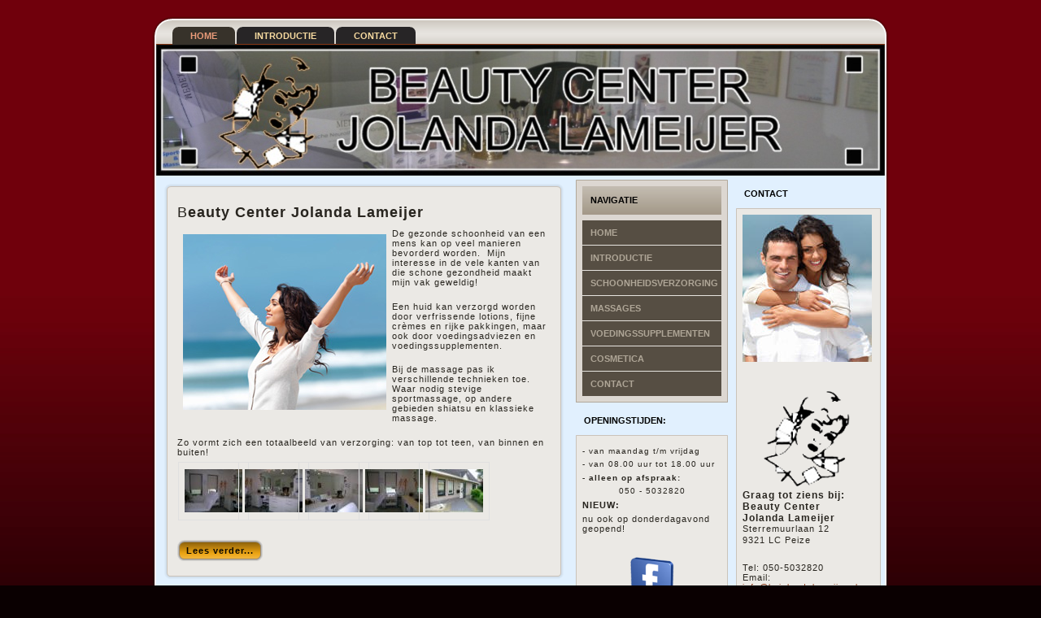

--- FILE ---
content_type: text/html
request_url: https://www.bcjolandalameijer.nl/
body_size: 3660
content:
<!DOCTYPE html PUBLIC "-//W3C//DTD XHTML 1.0 Transitional//EN" "http://www.w3.org/TR/xhtml1/DTD/xhtml1-transitional.dtd">
<html dir="ltr" lang="en-us" xml:lang="en" xmlns="http://www.w3.org/1999/xhtml">
<head>
<meta content="Beauty, Center, Jolanda, Lameijer, Peize, lotions, fijne crèmes,  rijke pakkingen,  voedingsadviezen, sportmassage, shiatsu, klassieke massage, voedingssupplementen, verzorging," name="keywords" />
<meta content="Beauty Center Jolanda Lameijer De gezonde schoonheid van een mens kan op veel manieren bevorderd worden.  Mijn interesse in de vele kanten van die schone gezondheid maakt mijn vak geweldig! en huid kan verzorgd worden door verfrissende lotions, fijne crèmes en rijke pakkingen, maar ook door voedingsadviezen en voedingssupplementen.
Bij de massage pas ik verschillende technieken toe. Waar nodig stevige sportmassage, op andere gebieden shiatsu en klassieke massage. Beauty Center Jolanda Lameijer Sterremuurlaan 12 
9321 LC Peize Tel: 050-5032820 Email: info@bcjolandalameijer.nl " name="description" />
<meta content="The Miller Webdesign www.themiller.nl" name="author" />
<meta name="robots" content="index, follow" />
<meta content="7 days" name="revisit-after" />
<meta content="Wordpad" name="generator" />
<meta content="nl" http-equiv="Content-Language" />
<link rel="shortcut icon" type="image/x-icon" href="/favicon.ico" />
<script type="text/javascript" xml:space="preserve">//<![CDATA[
//
 <!--
var win=null;
function NewWindow(mypage,myname,w,h,pos,infocus){
if(pos=="random"){myleft=(screen.width)?Math.floor(Math.random()*(screen.width-w)):100;mytop=(screen.height)?Math.floor(Math.random()*((screen.height-h)-75)):100;}
if(pos=="center"){myleft=(screen.width)?(screen.width-w)/2:100;mytop=(screen.height)?(screen.height-h)/2:100;}
else if((pos!='center' && pos!="random") || pos==null){myleft=0;mytop=20}
settings="width=" + w + ",height=" + h + ",top=" + mytop + ",left=" + myleft + ",scrollbars=no,location=no,directories=no,status=no,menubar=no,toolbar=no,resizable=no";win=window.open(mypage,myname,settings);
win.focus();}
 
function FP_openNewWindow(w,h,nav,loc,sts,menu,scroll,resize,name,url) {//v1.0
 var windowProperties=''; if(nav==false) windowProperties+='toolbar=no,'; else
  windowProperties+='toolbar=yes,'; if(loc==false) windowProperties+='location=no,'; 
 else windowProperties+='location=yes,'; if(sts==false) windowProperties+='status=no,';
 else windowProperties+='status=yes,'; if(menu==false) windowProperties+='menubar=no,';
 else windowProperties+='menubar=yes,'; if(scroll==false) windowProperties+='scrollbars=no,';
 else windowProperties+='scrollbars=yes,'; if(resize==false) windowProperties+='resizable=no,';
 else windowProperties+='resizable=yes,'; if(w!="") windowProperties+='width='+w+',';
 if(h!="") windowProperties+='height='+h; if(windowProperties!="") { 
  if( windowProperties.charAt(windowProperties.length-1)==',') 
   windowProperties=windowProperties.substring(0,windowProperties.length-1); } 
 window.open(url,name,windowProperties);
}
// --> 
//]]></script>
    <!--  Deze website is ontworpen door The Miller Webdesign Website
      gecontroleed via http://validator.w3.org : "Deze pagina is valid XHTML 1.0
      Transitional" -->
    <meta content="text/html; charset=iso-8859-1" http-equiv="Content-Type" />
    <meta content="IE=EmulateIE7" http-equiv="X-UA-Compatible" />
    <title>Beauty Center Jolanda Lameijer </title>

    <link href="style.css" media="screen" rel="stylesheet" type="text/css" />
    <!--[if IE 6]><link href="style.ie6.css" media="screen" rel="stylesheet" type="text/css" /><![endif]-->
    <!--[if IE 7]><link href="style.ie7.css" media="screen" rel="stylesheet" type="text/css" /><![endif]-->

    <script src="script.js" type="text/javascript"></script>
	<style type="text/css">
	.style1 {
		font-size: large;
	}
	.style2 {
		text-align: left;
	}
	.style3 {
		font-size: small;
	}
	.style7 {
		font-size: x-small;
	}
	.style8 {
		font-family: Arial, sans-serif;
		font-size: x-small;
	}
	.style9 {
		font-family: Arial, Helvetica, sans-serif;
	}
	.auto-style1 {
	text-align: center;
}
	.auto-style2 {
	font-size: 12px;
}
	</style>
<link rel="stylesheet" href="gall/ajxlightbox.css" type="text/css" />
<script src="gall/ajxlightbox.js" type="text/javascript"></script>
</head>
<body>
<div id="art-main">
        <div class="art-sheet">
            <div class="art-sheet-tl"></div>
            <div class="art-sheet-tr"></div>
            <div class="art-sheet-bl"></div>
            <div class="art-sheet-br"></div>
            <div class="art-sheet-tc"></div>
            <div class="art-sheet-bc"></div>
            <div class="art-sheet-cl"></div>
            <div class="art-sheet-cr"></div>
            <div class="art-sheet-cc"></div>
            <div class="art-sheet-body">
                <div class="art-nav">
                	<div class="l"></div>
                	<div class="r"></div>
                	<ul class="art-menu">
                		<li>
                			<a class="active" href="http://www.bcjolandalameijer.nl/index.html"><span class="l"></span><span class="r"></span><span class="t">
							Home</span></a>
                		</li>
                		<li>
                			<a href="http://www.bcjolandalameijer.nl/introductie.html"><span class="l"></span><span class="r"></span><span class="t">
							Introductie</span></a>
                		</li>		
                		<li>
                			<a href="http://www.bcjolandalameijer.nl/contact.html"><span class="l"></span><span class="r"></span><span class="t">
							Contact</span></a>
                		</li>
                	</ul>
                </div>
                <div class="art-header">
                    <div class="art-header-jpeg"></div>
                    <div class="art-logo">
                        <h1 id="name-text" class="art-logo-name">&nbsp;</h1>
                    </div>
                </div>
                <div class="art-content-layout">
                    <div class="art-content-layout-row">
                        <div class="art-layout-cell art-content">
                            <div class="art-post">
                                <div class="art-post-tl"></div>
                                <div class="art-post-tr"></div>
                                <div class="art-post-bl"></div>
                                <div class="art-post-br"></div>
                                <div class="art-post-tc"></div>
                                <div class="art-post-bc"></div>
                                <div class="art-post-cl"></div>
                                <div class="art-post-cr"></div>
                                <div class="art-post-cc"></div>
                                <div class="art-post-body">
                            <div class="art-post-inner art-article">
                                            <div class="art-postcontent">
                                                <!-- article-content -->
                                                <p class="style1">
												<span lang="nl">B</span><strong>eauty<span lang="nl"> 
												C</span>enter<span lang="nl"> J</span>olanda<span lang="nl"> 
												L</span>ameije<span lang="nl">r</span>
												</strong></p>
												<p class="style2"><img alt="1" class="artikelfoto" height="216" src="images/4.jpg" width="250" />De 
												gezonde schoonheid van een mens 
												kan op veel manieren bevorderd 
												worden.&nbsp; Mijn interesse in 
												de vele kanten van die schone 
												gezondheid maakt mijn vak 
												geweldig!</p>
												<p class="style2">
												<br />
												Een huid kan verzorgd worden 
												door verfrissende lotions, fijne 
												crèmes en rijke pakkingen, maar 
												ook door voedingsadviezen en 
												voedingssupplementen.</p>
												<p class="style2">
												<br />
												Bij de massage pas ik 
												verschillende technieken toe. 
												Waar nodig stevige sportmassage, 
												op andere gebieden shiatsu en 
												klassieke massage.</p>
												<p class="style2">
												<br />
												Zo vormt zich een totaalbeeld 
												van verzorging: van top tot 
												teen, van binnen en buiten!</p>
												<div class="AJXLightboxZDSDcRA"><!-- AJXFILE:gall/ajxlightbox.css -->
 <ul>
  <li><a title="Beauty Center Jolanda Lameijer" href="gall/1.jpg" rel="ajxlightbox"><img src="gall/1_thumb.jpg" alt=""/></a></li>
  <li><a title="Beauty Center Jolanda Lameijer" href="gall/2.jpg" rel="ajxlightbox"><img src="gall/2_thumb.jpg" alt=""/></a></li>
  <li><a title="Beauty Center Jolanda Lameijer" href="gall/3.jpg" rel="ajxlightbox"><img src="gall/3_thumb.jpg" alt=""/></a></li>
  <li><a title="Beauty Center Jolanda Lameijer" href="gall/4.jpg" rel="ajxlightbox"><img src="gall/4_thumb.jpg" alt=""/></a></li>
  <li><a title="Beauty Center Jolanda Lameijer" href="gall/5.jpg" rel="ajxlightbox"><img src="gall/5_thumb.jpg" alt=""/></a></li>
 </ul>
 <br />
</div></p>
                                                
                                                  <br />
                                                
                                                	<p>
                                                		<span class="art-button-wrapper">
                                                			<span class="l"> </span>
                                                			<span class="r"> </span>
                                                			<a class="art-button" href="introductie.html">
														Lees verder...</a>
                                                		</span>
                                                	</p>
                                                    
                                                <!-- /article-content -->
                                            </div>
                                            <div class="cleared"></div>
                            </div>
                            
                            		<div class="cleared"></div>
                                </div>
                            </div>
                        </div>
                        <div class="art-layout-cell art-sidebar1">
                            <div class="art-vmenublock">
                                <div class="art-vmenublock-tl"></div>
                                <div class="art-vmenublock-tr"></div>
                                <div class="art-vmenublock-bl"></div>
                                <div class="art-vmenublock-br"></div>
                                <div class="art-vmenublock-tc"></div>
                                <div class="art-vmenublock-bc"></div>
                                <div class="art-vmenublock-cl"></div>
                                <div class="art-vmenublock-cr"></div>
                                <div class="art-vmenublock-cc"></div>
                                <div class="art-vmenublock-body">
                                            <div class="art-vmenublockheader">
                                                <div class="l"></div>
                                                <div class="r"></div>
                                                 <div class="t">Navigatie</div>
                                            </div>
                                            <div class="art-vmenublockcontent">
                                                <div class="art-vmenublockcontent-body">
                                            <!-- block-content -->
                                                            <ul class="art-vmenu">
                                                            	<li class="active">
                                                            		<a class="active" href="http://www.bcjolandalameijer.nl/index.html?i1"><span class="l"></span><span class="r"></span><span class="t">
																	Home</span></a>
                                                            	</li>
                                                            	<li>
                                                            		<a href="introductie.html?i2"><span class="l"></span><span class="r"></span><span class="t">
																	Introductie</span></a>
                                                            			</li>
                                                            	<li>
                                                            		<a href="schoonheidsverzorging.html?i3"><span class="l"></span><span class="r"></span><span class="t">
																	Schoonheidsverzorging</span></a>
                                                            	</li>
                                                            	<li>
                                                            		<a href="massages.html?i4"><span class="l"></span><span class="r"></span><span class="t">
																	Massages</span></a>
                                                            	</li>
                                                            	<li>
                                                            		<a href="voedingssupplementen.html?i5"><span class="l"></span><span class="r"></span><span class="t">
																	Voedingssupplementen</span></a>
                                                            	</li>
                                                            	<li>
                                                            		<a href="cosmetica.html?i6"><span class="l"></span><span class="r"></span><span class="t">
																	Cosmetica</span></a>
                                                            	</li>
                                                            	<li>
                                                            		<a href="contact.html?i8"><span class="l"></span><span class="r"></span><span class="t">
																	Contact</span></a>
                                                            	</li>
                                                            </ul>
                                            <!-- /block-content -->
                                            
                                            		<div class="cleared"></div>
                                                </div>
                                            </div>
                            		<div class="cleared"></div>
                                </div>
                            </div>
                            <div class="art-block">
                                <div class="art-block-body">
                                            <div class="art-blockheader">
                                                 <div class="t">Openingstijden: </div>
                                            </div>
                                            <div class="art-blockcontent">
                                                <div class="art-blockcontent-tl"></div>
                                                <div class="art-blockcontent-tr"></div>
                                                <div class="art-blockcontent-bl"></div>
                                                <div class="art-blockcontent-br"></div>
                                                <div class="art-blockcontent-tc"></div>
                                                <div class="art-blockcontent-bc"></div>
                                                <div class="art-blockcontent-cl"></div>
                                                <div class="art-blockcontent-cr"></div>
                                                <div class="art-blockcontent-cc"></div>
                                                <div class="art-blockcontent-body">
                                            <!-- block-content -->
                                                            <div>
                                                            
                                                                              <p class="MsoNormal">
																			  <span class="style7" style="font-family: &quot;Arial&quot;,&quot;sans-serif&quot;; mso-fareast-font-family: &quot;Times New Roman&quot;">
																			  <span lang="nl">
																			  -
																			  </span>
																			  van 
																			  maandag
																			  <span lang="nl">
																			  t/m</span> 
																			  vrijdag
																			  </span>
																			  <span style="font-size:12.0pt;font-family:&quot;Times New Roman&quot;,&quot;serif&quot;;mso-fareast-font-family:
&quot;Times New Roman&quot;"><o:p></o:p></span></p>
																			  <p class="MsoNormal">
																			  <span class="style7" style="font-family: &quot;Arial&quot;,&quot;sans-serif&quot;; mso-fareast-font-family: &quot;Times New Roman&quot;">
																			  - 
																			  van 
																			  08.00 
																			  uur 
																			  tot 
																			  18.00 
																			  uur</span><span style="font-size:12.0pt;font-family:&quot;Times New Roman&quot;,&quot;serif&quot;;mso-fareast-font-family:
&quot;Times New Roman&quot;"><o:p></o:p></span></p>
																			  <p class="style8" style="mso-fareast-font-family: &quot;Times New Roman&quot;">
																			  <strong>
																			  <span lang="nl">
																			  -
																			  </span>
																			  alleen 
																			  op 
																			  afspraak:</strong></p>
																			  <p class="auto-style1">
																			  <span class="style7" style="font-family: &quot;Arial&quot;,&quot;sans-serif&quot;; mso-fareast-font-family: &quot;Times New Roman&quot;">
																			  050 
																			  - 
																			  5032820</span><o:p></o:p></p>
																			  <p class="style2">
																			  <o:p>
																			  <strong>
																			  NIEUW:</strong></o:p></p>
																			  <p class="style2">
																			  <o:p>
																			  nu 
																			  ook 
																			  op 
																			  donderdagavond 
																			  geopend! </o:p></p>
																			  <o:p></o:p>
																			  <table style="width: 100%">
																				  <tr>
																					  <td>&nbsp;</td>
																				  </tr>
																			  </table>
																			  <p class="auto-style1">
																			  <o:p>
																			  <a href="http://www.facebook.com/pages/Beauty-Center-Jolanda-Lameijer/274579029231630" target="_blank" title="Volg ons op Facebook">
																			  <img alt="Volg ons op facebook" height="60" src="images/Facebook.png" width="60" /></a></o:p></p>
                                                            
                                                                              <p>
																			  																			  &nbsp;</p>
                                                                              </div>
                                            <!-- /block-content -->
                                            
                                            		<div class="cleared"></div>
                                                </div>
                                            </div>
                            		<div class="cleared"></div>
                                </div>
                            </div>
                        </div>
                        <div class="art-layout-cell art-sidebar2">
                            <div class="art-block">
                                <div class="art-block-body">
                                            <div class="art-blockheader">
                                                 <div class="t">Contact</div>
                                            </div>
                                            <div class="art-blockcontent">
                                                <div class="art-blockcontent-tl"></div>
                                                <div class="art-blockcontent-tr"></div>
                                                <div class="art-blockcontent-bl"></div>
                                                <div class="art-blockcontent-br"></div>
                                                <div class="art-blockcontent-tc"></div>
                                                <div class="art-blockcontent-bc"></div>
                                                <div class="art-blockcontent-cl"></div>
                                                <div class="art-blockcontent-cr"></div>
                                                <div class="art-blockcontent-cc"></div>
                                                <div class="art-blockcontent-body">
                                            <!-- block-content -->
                                                            <div>
                                                                  <img alt="3" height="181" src="images/2.jpg" width="159" /><br />
																  <br />
																  <table style="width: 100%">
																	  <tbody>
																	  <tr>
																		  <td>
																		  <br />
																		  </td>
																	  </tr>
																  </tbody>
																  </table>
                                                                  <img alt="an image" height="127" src="images/ctc1.png" style="margin: 0 auto;display:block;" width="116" />
																  <span class="style9" style="mso-fareast-font-family: &quot;Times New Roman&quot;; mso-ansi-language: NL; mso-fareast-language: NL; mso-bidi-language: AR-SA">
																  <strong>
																  <span class="auto-style2">Graag 
																  tot ziens bij:</span></strong></span><strong><span class="auto-style2"><br />
																  Beauty 
																  Center 							  <br />
																  Jolanda 
																  Lameijer</span></strong><br />
                                                            	  <span class="style9">Sterremuurlaan 
																  12 <br />
																  9321 LC Peize
																  </span>
                                                            	  <span class="style3">
																  <br />
																  <table style="width: 100%">
																	  <tbody>
																	  <tr>
																		  <td>&nbsp;</td>
																	  </tr>
																  </tbody>
																  </table>
																  </span>
																  <span lang="nl">
																  Tel: </span>
																  050-5032820
																  <br />
																  <span lang="nl">
																  Email:<span class="style3"><span class="style7">
																  <a href="mailto:info@bcjolandalameijer.nl">
																  info@bcjolandalameijer.nl</a></span></span></span><span class="style7">
																  <br />
																  <br />
																  </span>
                                                            	  <span lang="nl">
																  <a href="http://maps.google.nl/maps?hl=nl&amp;rlz=&amp;q=Sterremuurlaan+12&amp;um=1&amp;ie=UTF-8&amp;hq=&amp;hnear=Sterremuurlaan+12,+9321+Peize&amp;gl=nl&amp;ei=ofw7TPHbEdGkOIbKtPgO&amp;sa=X&amp;oi=geocode_result&amp;ct=title&amp;resnum=1&amp;ved=0CBYQ8gEwAA" target="_blank">
																  Routebeschrijving</a></span></div>
                                            <!-- /block-content -->
                                            
                                            		<div class="cleared"></div>
                                                </div>
                                            </div>
                            		<div class="cleared"></div>
                                </div>
                            </div>
                        </div>
                    </div>
                </div>
                <div class="cleared"></div><div class="art-footer">
                    <div class="art-footer-inner">
                        <div class="art-footer-text">
                            <p><a href="contact.html">Contact | </a> <a href="index.html">Home</a> 
							| <a href="introductie.html">Introductie</a>
                                | 
							<a href="http://www.themiller.nl" target="_blank">The Miller Webdesign</a><br />
                                Copyright © 2010 ---. Alle rechten voorbehouden.</p>
                        </div>
                    </div>
                    <div class="art-footer-background"></div>
                </div>
        		<div class="cleared"></div>
            </div>
        </div>
        <div class="cleared"></div>
    </div>
    
</body>
</html>

--- FILE ---
content_type: text/css
request_url: https://www.bcjolandalameijer.nl/style.css
body_size: 4294
content:
/* begin Page */

/* Generated with Artisteer version 2.4.0.26594, file checksum is F4D07054. */

body, p
{
  margin: 0.5em 0;
  font-family: Arial, Helvetica, Sans-Serif;
  font-style: normal;
  font-weight: normal;
  font-size: 11px;
  letter-spacing: 1px;
}

body
{
  margin: 0 auto;
  padding: 0;
  color: #28251F;
  background-color: #0A0001;
  background-image: url('images/page_t.jpg');
  background-repeat: repeat-x;
  background-attachment: fixed;
  background-position: top left;
}

h1, h2, h3, h4, h5, h6,
h1 a, h2 a, h3 a, h4 a, h5 a, h6 a
h1 a:hover, h2 a:hover, h3 a:hover, h4 a:hover, h5 a:hover, h6 a:hover
h1 a:visited, h2 a:visited, h3 a:visited, h4 a:visited, h5 a:visited, h6 a:visited,
.art-postheader, .art-postheader a, .art-postheader a:link, .art-postheader a:visited, .art-postheader a:hover,
.art-blockheader .t, .art-vmenublockheader .t, .art-logo-text, .art-logo-text a,
h1.art-logo-name, h1.art-logo-name a, h1.art-logo-name a:link, h1.art-logo-name a:visited, h1.art-logo-name a:hover
{
  font-weight: normal;
  font-style: normal;
  text-decoration: none;
  font-size: 20px;
  text-align: left;
  letter-spacing: 3px;
}

a, 
.art-post li a
{
  text-decoration: underline;
  color: #8A3815;
}

a:link,
.art-post li a:link
{
  text-decoration: underline;
  color: #8A3815;
}

a:visited, a.visited,
.art-post li a:visited, .art-post li a.visited
{

  color: #595145;
}

a:hover, a.hover,
.art-post li a:hover, .art-post li a.hover
{

  text-decoration: none;
  color: #B64A1B;
}

h1, h1 a, h1 a:link, h1 a:visited, h1 a:hover
{
  margin: 0.67em 0;

  color: #8A3815;
}

h2, h2 a, h2 a:link, h2 a:visited, h2 a:hover
{
  margin: 0.8em 0;
  font-size: 18px;
  letter-spacing: 2px;
  color: #B64A1B;
}

h3, h3 a, h3 a:link, h3 a:visited, h3 a:hover
{
   margin: 1em 0;
  font-size: 16px;
  letter-spacing: 2px;
  color: #595145;
}

h4, h4 a, h4 a:link, h4 a:visited, h4 a:hover
{
  margin: 1.25em 0;
  font-size: 13px;
  letter-spacing: 2px;
  color: #422E05;
}

h5, h5 a, h5 a:link, h5 a:visited, h5 a:hover
{
  margin: 1.67em 0;
  font-size: 11px;
  letter-spacing: 2px;
  color: #422E05;
}

h6, h6 a, h6 a:link, h6 a:visited, h6 a:hover
{
  margin: 2.33em 0;
  font-size: 11px;
  letter-spacing: 2px;
  color: #422E05;
}

h1 a, h1 a:link, h1 a:visited, h1 a:hover,
h2 a, h2 a:link, h2 a:visited, h2 a:hover,
h3 a, h3 a:link, h3 a:visited, h3 a:hover,
h4 a, h4 a:link, h4 a:visited, h4 a:hover,
h5 a, h5 a:link, h5 a:visited, h5 a:hover,
h6 a, h6 a:link, h6 a:visited, h6 a:hover
{
    margin:0;
}

#art-main
{
  position: relative;
  width: 100%;
  left: 0;
  top: 0;
  cursor:default;
}



#art-page-background-gradient
{
  background-position: top left;
}


.cleared
{
  float: none;
  clear: both;
  margin: 0;
  padding: 0;
  border: none;
  font-size: 1px;
}

form
{
  padding: 0 !important;
  margin: 0 !important;
}

table.position
{
  position: relative;
  width: 100%;
  table-layout: fixed;
}
/* end Page */

/* begin Box, Sheet */
.art-sheet
{
  position: relative;
  z-index: 0;
  margin: 0 auto;
  width: 906px;
  min-width: 55px;
  min-height: 55px;
}

.art-sheet-body
{
  position: relative;
  z-index: 1;
  padding: 5px;
}

.art-sheet-tr, .art-sheet-tl, .art-sheet-br, .art-sheet-bl, .art-sheet-tc, .art-sheet-bc,.art-sheet-cr, .art-sheet-cl
{
  position: absolute;
  z-index: -1;
}

.art-sheet-tr, .art-sheet-tl, .art-sheet-br, .art-sheet-bl
{
  width: 66px;
  height: 66px;
  background-image: url('images/sheet_s.png');
}

.art-sheet-tl
{
  top: 0;
  left: 0;
  clip: rect(auto, 33px, 33px, auto);
}

.art-sheet-tr
{
  top: 0;
  right: 0;
  clip: rect(auto, auto, 33px, 33px);
}

.art-sheet-bl
{
  bottom: 0;
  left: 0;
  clip: rect(33px, 33px, auto, auto);
}

.art-sheet-br
{
  bottom: 0;
  right: 0;
  clip: rect(33px, auto, auto, 33px);
}

.art-sheet-tc, .art-sheet-bc
{
  left: 33px;
  right: 33px;
  height: 66px;
  background-image: url('images/sheet_h.png');
}

.art-sheet-tc
{
  top: 0;
  clip: rect(auto, auto, 33px, auto);
}

.art-sheet-bc
{
  bottom: 0;
  clip: rect(33px, auto, auto, auto);
}

.art-sheet-cr, .art-sheet-cl
{
  top: 33px;
  bottom: 33px;
  width: 66px;
  background-image: url('images/sheet_v.png');
}

.art-sheet-cr
{
  right: 0;
  clip: rect(auto, auto, auto, 33px);
}

.art-sheet-cl
{
  left: 0;
  clip: rect(auto, 33px, auto, auto);
}

.art-sheet-cc
{
  position: absolute;
  z-index: -1;
  top: 33px;
  left: 33px;
  right: 33px;
  bottom: 33px;
  background-color: #E1F0FE;
}

.art-sheet
{
  margin-top: 20px !important;
  cursor:auto;
}

#art-page-background-simple-gradient, #art-page-background-gradient, #art-page-background-glare
{
  min-width: 906px;
}

/* end Box, Sheet */

/* begin Menu */
/* menu structure */

.art-menu a, .art-menu a:link, .art-menu a:visited, .art-menu a:hover
{
  text-align: left;
  text-decoration: none;
  outline: none;
  letter-spacing: normal;
  word-spacing: normal;
}

.art-menu, .art-menu ul
{
  margin: 0;
  padding: 0;
  border: 0;
  list-style-type: none;
  display: block;
}

.art-menu li
{
  margin: 0;
  padding: 0;
  border: 0;
  display: block;
  float: left;
  position: relative;
  z-index: 5;
  background: none;
}

.art-menu li:hover
{
  z-index: 10000;
  white-space: normal;
}

.art-menu li li
{
  float: none;
}

.art-menu ul
{
  visibility: hidden;
  position: absolute;
  z-index: 10;
  left: 0;
  top: 0;
  background: none;
}

.art-menu li:hover>ul
{
  visibility: visible;
  top: 100%;
}

.art-menu li li:hover>ul
{
  top: 0;
  left: 100%;
}

.art-menu:after, .art-menu ul:after
{
  content: ".";
  height: 0;
  display: block;
  visibility: hidden;
  overflow: hidden;
  clear: both;
}
.art-menu, .art-menu ul
{
  min-height: 0;
}

.art-menu ul
{
  background-image: url(images/spacer.gif);
  padding: 10px 30px 30px 30px;
  margin: -10px 0 0 -30px;
}

.art-menu ul ul
{
  padding: 30px 30px 30px 10px;
  margin: -30px 0 0 -10px;
}




/* menu structure */

.art-menu
{
  padding: 8px 19px 0 19px;
}

.art-nav
{
  position: relative;
  height: 30px;
  z-index: 100;
}

.art-nav .l, .art-nav .r
{
  position: absolute;
  z-index: -1;
  top: 0;
  height: 30px;
  background-image: url('images/nav.png');
}

.art-nav .l
{
  left: 0;
  right: 19px;
}

.art-nav .r
{
  right: 0;
  width: 896px;
  clip: rect(auto, auto, auto, 877px);
}


/* end Menu */

/* begin MenuItem */
.art-menu a
{
  position: relative;
  display: block;
  overflow: hidden;
  height: 22px;
  cursor: pointer;
  text-decoration: none;
}

.art-menu li
{
  margin-right: 1px;
  margin-left: 1px;
}

.art-menu ul li
{
    margin:0;
    clear: both;
}


.art-menu a .r, .art-menu a .l
{
  position: absolute;
  display: block;
  top: 0;
  z-index: -1;
  height: 66px;
  background-image: url('images/menuitem.png');
}

.art-menu a .l
{
  left: 0;
  right: 7px;
}

.art-menu a .r
{
  width: 414px;
  right: 0;
  clip: rect(auto, auto, auto, 407px);
}

.art-menu a .t
{
  margin-right: 10px;
  margin-left: 10px;
  font-weight: bold;
  text-transform: uppercase;
  color: #F8DBA0;
  padding: 0 15px;
  margin: 0 7px;
  line-height: 22px;
  text-align: center;
}

.art-menu a:hover .l, .art-menu a:hover .r
{
  top: -22px;
}

.art-menu li:hover>a .l, .art-menu li:hover>a .r
{
  top: -22px;
}

.art-menu li:hover a .l, .art-menu li:hover a .r
{
  top: -22px;
}
.art-menu a:hover .t
{
  color: #E0DCD7;
}

.art-menu li:hover a .t
{
  color: #E0DCD7;
}

.art-menu li:hover>a .t
{
  color: #E0DCD7;
}


.art-menu a.active .l, .art-menu a.active .r
{
  top: -44px;
}

.art-menu a.active .t
{
  color: #EB9C7A;
}
/* end MenuItem */

/* begin MenuSubItem */
.art-menu ul a
{
  display: block;
  text-align: center;
  white-space: nowrap;
  height: 26px;
  width: 180px;
  overflow: hidden;
  line-height: 26px;
  background-image: url('images/subitem.png');
  background-position: left top;
  background-repeat: repeat-x;
  border-width: 1px;
  border-style: solid;
  border-color: #853614;
}

.art-nav ul.art-menu ul span, .art-nav ul.art-menu ul span span
{
  display: inline;
  float: none;
  margin: inherit;
  padding: inherit;
  background-image: none;
  text-align: inherit;
  text-decoration: inherit;
}

.art-menu ul a, .art-menu ul a:link, .art-menu ul a:visited, .art-menu ul a:hover, .art-menu ul a:active, .art-nav ul.art-menu ul span, .art-nav ul.art-menu ul span span
{
  text-align: left;
  text-indent: 12px;
  text-decoration: none;
  line-height: 26px;
  color: #F5CE7F;
  margin-right: 10px;
  margin-left: 10px;
  font-size: 10px;
  margin:0;
  padding:0;
}

.art-menu ul li a:hover
{
  color: #000000;
  border-color: #853614;
  background-position: 0 -26px;
}

.art-menu ul li:hover>a
{
  color: #000000;
  border-color: #853614;
  background-position: 0 -26px;
}

.art-nav .art-menu ul li a:hover span, .art-nav .art-menu ul li a:hover span span
{
  color: #000000;
}

.art-nav .art-menu ul li:hover>a span, .art-nav .art-menu ul li:hover>a span span
{
  color: #000000;
}


/* end MenuSubItem */

/* begin Header */
div.art-header
{
  margin: 0 auto;
  position: relative;
  z-index: 0;
  width: 896px;
  height: 161px;
  overflow: hidden;
}


div.art-header-jpeg
{
  position: absolute;
  z-index: -1;
  top: 0;
  left: 0;
  width: 896px;
  height: 161px;
  background-image: url('images/header.jpg');
  background-repeat: no-repeat;
  background-position: center center;
}

/* end Header */

/* begin Layout */
.art-content-layout
{
  display: table;
  padding: 0;
  border: none;
  width: 896px;
}

.art-content-layout .art-content-layout
{
  width: auto;
  margin:0;
}

div.art-content-layout div.art-layout-cell, div.art-content-layout div.art-layout-cell div.art-content-layout div.art-layout-cell
{
   display: table-cell;
}

div.art-layout-cell div.art-layout-cell
{
   display: block;
}

div.art-content-layout-row
{
  display: table-row; 
}

.art-content-layout
{
  table-layout: fixed;
  border-collapse: collapse;
  background-color: Transparent;
  border: none !important;
  padding:0 !important;
}

.art-layout-cell, .art-content-layout-row
{
  background-color: Transparent;
  vertical-align: top;
  text-align: left;
  border: none !important;
  margin:0 !important;
  padding:0 !important;
}
/* end Layout */

/* begin Button */
.art-button-wrapper .art-button
{
  font-weight: bold;
  display: inline-block;
  vertical-align: middle;
  white-space: nowrap;
  text-align: left;
  text-decoration: none !important;
  color: #0E0A01 !important;
  width: auto;
  outline: none;
  border: none;
  background: none;
  line-height: 26px;
  height: 26px;
  margin: 0;
  padding: 0 11px !important;
  overflow: visible;
  cursor: default;
  z-index: 0;
}

.art-button img, .art-button-wrapper img
{
  margin: 0;
  vertical-align: middle;
}

.art-button-wrapper
{
  vertical-align: middle;
  display: inline-block;
  position: relative;
  height: 26px;
  overflow: hidden;
  white-space: nowrap;
  width: auto;
  margin: 0;
  padding: 0;
  z-index: 0;
}

.firefox2 .art-button-wrapper
{
  display: block;
  float: left;
}

input, select, textarea, select
{
  vertical-align: middle;
  font-weight: bold;
}

.art-block select 
{
    width:96%;
}

.art-button-wrapper.hover .art-button, .art-button:hover
{
  color: #000000 !important;
  text-decoration: none !important;
}

.art-button-wrapper.active .art-button
{
  color: #F6F5F3 !important;
}

.art-button-wrapper .l, .art-button-wrapper .r
{
  display: block;
  position: absolute;
  z-index: -1;
  height: 78px;
  margin: 0;
  padding: 0;
  background-image: url('images/button.png');
}

.art-button-wrapper .l
{
  left: 0;
  right: 11px;
}

.art-button-wrapper .r
{
  width: 415px;
  right: 0;
  clip: rect(auto, auto, auto, 404px);
}

.art-button-wrapper.hover .l, .art-button-wrapper.hover .r
{
  top: -26px;
}

.art-button-wrapper.active .l, .art-button-wrapper.active .r
{
  top: -52px;
}

.art-button-wrapper input
{
  float: none !important;
}
/* end Button */

/* begin Box, Block, VMenuBlock */
.art-vmenublock
{
  position: relative;
  z-index: 0;
  margin: 0 auto;
  min-width: 3px;
  min-height: 3px;
}

.art-vmenublock-body
{
  position: relative;
  z-index: 1;
  padding: 8px;
}

.art-vmenublock-tr, .art-vmenublock-tl, .art-vmenublock-br, .art-vmenublock-bl, .art-vmenublock-tc, .art-vmenublock-bc,.art-vmenublock-cr, .art-vmenublock-cl
{
  position: absolute;
  z-index: -1;
}

.art-vmenublock-tr, .art-vmenublock-tl, .art-vmenublock-br, .art-vmenublock-bl
{
  width: 2px;
  height: 2px;
  background-image: url('images/vmenublock_s.png');
}

.art-vmenublock-tl
{
  top: 0;
  left: 0;
  clip: rect(auto, 1px, 1px, auto);
}

.art-vmenublock-tr
{
  top: 0;
  right: 0;
  clip: rect(auto, auto, 1px, 1px);
}

.art-vmenublock-bl
{
  bottom: 0;
  left: 0;
  clip: rect(1px, 1px, auto, auto);
}

.art-vmenublock-br
{
  bottom: 0;
  right: 0;
  clip: rect(1px, auto, auto, 1px);
}

.art-vmenublock-tc, .art-vmenublock-bc
{
  left: 1px;
  right: 1px;
  height: 2px;
  background-image: url('images/vmenublock_h.png');
}

.art-vmenublock-tc
{
  top: 0;
  clip: rect(auto, auto, 1px, auto);
}

.art-vmenublock-bc
{
  bottom: 0;
  clip: rect(1px, auto, auto, auto);
}

.art-vmenublock-cr, .art-vmenublock-cl
{
  top: 1px;
  bottom: 1px;
  width: 2px;
  background-image: url('images/vmenublock_v.png');
}

.art-vmenublock-cr
{
  right: 0;
  clip: rect(auto, auto, auto, 1px);
}

.art-vmenublock-cl
{
  left: 0;
  clip: rect(auto, 1px, auto, auto);
}

.art-vmenublock-cc
{
  position: absolute;
  z-index: -1;
  top: 1px;
  left: 1px;
  right: 1px;
  bottom: 1px;
  background-color: #DCD7D1;
}

.art-vmenublock
{
  margin: 5px;
}

/* end Box, Block, VMenuBlock */

/* begin BlockHeader, VMenuBlockHeader */
.art-vmenublockheader
{
  position: relative;
  z-index: 0;
  height: 35px;
  margin-bottom: 7px;
}

.art-vmenublockheader .t
{
  height: 35px;
  color: #000000;
  margin-right: 10px;
  margin-left: 10px;
  font-style: normal;
  font-weight: bold;
  font-size: 11px;
  letter-spacing: 0;
  text-transform: uppercase;
  margin:0;
  padding: 0 10px 0 10px;
  white-space: nowrap;
  line-height: 35px;	
}

.art-vmenublockheader .l, .art-vmenublockheader .r
{
  display: block;
  position: absolute;
  z-index: -1;
  height: 35px;
  background-image: url('images/vmenublockheader.png');
}

.art-vmenublockheader .l
{
  left: 0;
  right: 0;
}

.art-vmenublockheader .r
{
  width: 896px;
  right: 0;
  clip: rect(auto, auto, auto, 896px);
}

/* end BlockHeader, VMenuBlockHeader */

/* begin Box, Box, VMenuBlockContent */
.art-vmenublockcontent
{
  position: relative;
  z-index: 0;
  margin: 0 auto;
  min-width: 1px;
  min-height: 1px;
}

.art-vmenublockcontent-body
{
  position: relative;
  z-index: 1;
  padding: 0;
}


.art-vmenublockcontent
{
  position: relative;
  z-index: 0;
  margin: 0 auto;
  min-width: 1px;
  min-height: 1px;
}

.art-vmenublockcontent-body
{
  position: relative;
  z-index: 1;
  padding: 0;
}


/* end Box, Box, VMenuBlockContent */

/* begin VMenu */
ul.art-vmenu, ul.art-vmenu li
{
  list-style: none;
  margin: 0;
  padding: 0;
  width: auto;
  line-height: 0;
}

/* end VMenu */

/* begin VMenuItem */
ul.art-vmenu a
{
  position: relative;
  display: block;
  overflow: hidden;
  height: 30px;
  cursor: pointer;
  text-decoration: none;
}

ul.art-vmenu li.art-vmenu-separator
{
  display: block;
  padding: 0 0 0 0;
  margin: 0;
  font-size: 1px;
  background-color: #564E43;
}

ul.art-vmenu .art-vmenu-separator-span
{
  display: block;
  padding: 0;
  font-size: 1px;
  height: 0;
  line-height: 0;
  border-top: solid 1px #E7E4DF;
}

ul.art-vmenu a .r, ul.art-vmenu a .l
{
  position: absolute;
  display: block;
  top: 0;
  z-index: -1;
  height: 90px;
  background-image: url('images/vmenuitem.png');
}

ul.art-vmenu a .l
{
  left: 0;
  right: 0;
}

ul.art-vmenu a .r
{
  width: 906px;
  right: 0;
  clip: rect(auto, auto, auto, 906px);
}

ul.art-vmenu a .t
{
  display: block;
  line-height: 30px;
  color: #AFA697;
  padding: 0 10px 0 10px;
  font-weight: bold;
  letter-spacing: 0;
  text-transform: uppercase;
  margin-left:0;
  margin-right:0;
}

ul.art-vmenu a:hover .l, ul.art-vmenu a:hover .r
{
  top: -30px;
}

ul.art-vmenu a:hover .t
{
  color: #1D1A16;
}

ul.art-vmenu a.active .l, ul.art-vmenu a.active .r
{
  top: -60px;
}

ul.art-vmenu a.active .t
{
  color: #544C40;
}
/* end VMenuItem */

/* begin Box, Block */
.art-block
{
  position: relative;
  z-index: 0;
  margin: 0 auto;
  min-width: 1px;
  min-height: 1px;
}

.art-block-body
{
  position: relative;
  z-index: 1;
  padding: 0;
}


.art-block
{
  margin: 5px;
}

/* end Box, Block */

/* begin BlockHeader */
.art-blockheader
{
  position: relative;
  z-index: 0;
  height: 35px;
  margin-bottom: 0;
}

.art-blockheader .t
{
  height: 35px;
  color: #000000;
  margin-right: 10px;
  margin-left: 10px;
  font-style: normal;
  font-weight: bold;
  font-size: 11px;
  letter-spacing: 0;
  text-transform: uppercase;
  margin:0;
  padding: 0 10px 0 10px;
  white-space: nowrap;
  line-height: 35px;	
}

/* end BlockHeader */

/* begin Box, BlockContent */
.art-blockcontent
{
  position: relative;
  z-index: 0;
  margin: 0 auto;
  min-width: 3px;
  min-height: 3px;
}

.art-blockcontent-body
{
  position: relative;
  z-index: 1;
  padding: 8px;
}

.art-blockcontent-tr, .art-blockcontent-tl, .art-blockcontent-br, .art-blockcontent-bl, .art-blockcontent-tc, .art-blockcontent-bc,.art-blockcontent-cr, .art-blockcontent-cl
{
  position: absolute;
  z-index: -1;
}

.art-blockcontent-tr, .art-blockcontent-tl, .art-blockcontent-br, .art-blockcontent-bl
{
  width: 2px;
  height: 2px;
  background-image: url('images/blockcontent_s.png');
}

.art-blockcontent-tl
{
  top: 0;
  left: 0;
  clip: rect(auto, 1px, 1px, auto);
}

.art-blockcontent-tr
{
  top: 0;
  right: 0;
  clip: rect(auto, auto, 1px, 1px);
}

.art-blockcontent-bl
{
  bottom: 0;
  left: 0;
  clip: rect(1px, 1px, auto, auto);
}

.art-blockcontent-br
{
  bottom: 0;
  right: 0;
  clip: rect(1px, auto, auto, 1px);
}

.art-blockcontent-tc, .art-blockcontent-bc
{
  left: 1px;
  right: 1px;
  height: 2px;
  background-image: url('images/blockcontent_h.png');
}

.art-blockcontent-tc
{
  top: 0;
  clip: rect(auto, auto, 1px, auto);
}

.art-blockcontent-bc
{
  bottom: 0;
  clip: rect(1px, auto, auto, auto);
}

.art-blockcontent-cr, .art-blockcontent-cl
{
  top: 1px;
  bottom: 1px;
  width: 2px;
  background-image: url('images/blockcontent_v.png');
}

.art-blockcontent-cr
{
  right: 0;
  clip: rect(auto, auto, auto, 1px);
}

.art-blockcontent-cl
{
  left: 0;
  clip: rect(auto, 1px, auto, auto);
}

.art-blockcontent-cc
{
  position: absolute;
  z-index: -1;
  top: 1px;
  left: 1px;
  right: 1px;
  bottom: 1px;
  background-color: #EBE9E5;
}

.art-blockcontent-body, 
.art-blockcontent-body a, 
.art-blockcontent-body li a
{
  color: #28251F;

}

.art-blockcontent-body a,
.art-blockcontent-body li a
{
  color: #8A3815;
  text-decoration: underline;
}

.art-blockcontent-body a:link,
.art-blockcontent-body li a:link
{
  color: #8A3815;
  text-decoration: underline;
}

.art-blockcontent-body a:visited, .art-blockcontent-body a.visited,
.art-blockcontent-body li a:visited, .art-blockcontent-body li a.visited
{
  color: #958875;
  text-decoration: none;
}

.art-blockcontent-body a:hover, .art-blockcontent-body a.hover,
.art-blockcontent-body li a:hover, .art-blockcontent-body li a.hover
{
  color: #93660B;
  text-decoration: none;

}

.art-blockcontent-body ul
{
  list-style-type: none;
  color: #51493E;
  margin: 0;
  padding: 0;
}

.art-blockcontent-body ul li
{
  margin-left: 12px;
  line-height: 1.25em;
}


/* end Box, BlockContent */

/* begin Box, Post */
.art-post
{
  position: relative;
  z-index: 0;
  margin: 0 auto;
  min-width: 23px;
  min-height: 23px;
}

.art-post-body
{
  position: relative;
  z-index: 1;
  padding: 16px;
}

.art-post-tr, .art-post-tl, .art-post-br, .art-post-bl, .art-post-tc, .art-post-bc,.art-post-cr, .art-post-cl
{
  position: absolute;
  z-index: -1;
}

.art-post-tr, .art-post-tl, .art-post-br, .art-post-bl
{
  width: 34px;
  height: 34px;
  background-image: url('images/post_s.png');
}

.art-post-tl
{
  top: 0;
  left: 0;
  clip: rect(auto, 17px, 17px, auto);
}

.art-post-tr
{
  top: 0;
  right: 0;
  clip: rect(auto, auto, 17px, 17px);
}

.art-post-bl
{
  bottom: 0;
  left: 0;
  clip: rect(17px, 17px, auto, auto);
}

.art-post-br
{
  bottom: 0;
  right: 0;
  clip: rect(17px, auto, auto, 17px);
}

.art-post-tc, .art-post-bc
{
  left: 17px;
  right: 17px;
  height: 34px;
  background-image: url('images/post_h.png');
}

.art-post-tc
{
  top: 0;
  clip: rect(auto, auto, 17px, auto);
}

.art-post-bc
{
  bottom: 0;
  clip: rect(17px, auto, auto, auto);
}

.art-post-cr, .art-post-cl
{
  top: 17px;
  bottom: 17px;
  width: 34px;
  background-image: url('images/post_v.png');
}

.art-post-cr
{
  right: 0;
  clip: rect(auto, auto, auto, 17px);
}

.art-post-cl
{
  left: 0;
  clip: rect(auto, 17px, auto, auto);
}

.art-post-cc
{
  position: absolute;
  z-index: -1;
  top: 17px;
  left: 17px;
  right: 17px;
  bottom: 17px;
  background-color: #EBE9E5;
}

.art-post
{
  margin: 10px;
}

a img
{
  border: 0;
}

.art-article img, img.art-article
{
  margin: 7px;
}

.art-metadata-icons img
{
  border: none;
  vertical-align: middle;
  margin: 2px;
}

.art-article table, table.art-article
{
  border-collapse: collapse;
  margin: 1px;
  width: auto;
}

.art-article table, table.art-article .art-article tr, .art-article th, .art-article td
{
  background-color: Transparent;
}

.art-article th, .art-article td
{
	padding: 2px;
	vertical-align: top;
	text-align: left;
}

.art-article th
{
  text-align: center;
  vertical-align: middle;
  padding: 7px;
}

pre
{
  overflow: auto;
  padding: 0.1em;
}

/* end Box, Post */

/* begin PostMetadata, PostMetadataHeader */
.art-postmetadataheader
{
  padding: 1px;
  background-color: #F8F8F6;
}
/* end PostMetadata, PostMetadataHeader */

/* begin PostHeaderIcon */
.art-post h2.art-postheader, 
.art-post h2.art-postheader a, 
.art-post h2.art-postheader a:link, 
.art-post h2.art-postheader a:visited, 
.art-post h2.art-postheader a.visited, 
.art-post h2.art-postheader a:hover, 
.art-post h2.art-postheader a.hovered
{
  margin: 0.2em 0;
  padding: 0;
  margin-top: 12px;
  margin-bottom: 8px;
  font-style: normal;
  font-weight: bold;
  font-size: 18px;
  letter-spacing: 2px;
  color: #66290F;
}

.art-post h2.art-postheader a, 
.art-post h2.art-postheader a:link, 
.art-post h2.art-postheader a:visited, 
.art-post h2.art-postheader a.visited, 
.art-post h2.art-postheader a:hover, 
.art-post h2.art-postheader a.hovered
{
  margin: 0;
  text-decoration: none;
  color: #7C3213;
}

.art-post h2.art-postheader a:visited, 
.art-post h2.art-postheader a.visited
{

  color: #51493E;
}


.art-post h2.art-postheader a:hover, 
.art-post h2.art-postheader a.hovered
{

  text-decoration: underline;
  color: #C8511E;
}

/* end PostHeaderIcon */

/* begin PostBullets */
.art-post ol, .art-post ul
{
  color: #3D372F;
  margin: 1em 0 1em 2em;
  padding: 0;
  text-align: left;
}

.art-post li ol, .art-post li ul
{
  margin: 0.5em 0 0.5em 2em;
  padding: 0;
}

.art-post li
{
  margin: 0.2em 0;
  padding: 0;
}

.art-post ul
{
  list-style-type: none;
}

.art-post ol
{
  list-style-position: inside;

}



/* end PostBullets */

/* begin PostQuote */
blockquote,
blockquote p,
.art-postcontent blockquote p
{
  color: #3D372F;
  font-style: italic;
  text-align: left;
}

blockquote,
.art-postcontent blockquote
{
  border: solid 1px #CAC3BA;
  margin: 10px 10px 10px 50px;
  padding: 5px 5px 5px 41px;
  background-color: #EBE9E5;
  background-image: url('images/postquote.png');
  background-position: left top;
  background-repeat: no-repeat;
}

/* end PostQuote */

/* begin Footer */
.art-footer
{
  position: relative;
  z-index: 0;
  overflow: hidden;
  width: 896px;
  margin: 0 auto;
}

.art-footer .art-footer-inner
{
  height: 1%;
  position: relative;
  z-index: 0;
  padding: 15px;
}

.art-footer .art-footer-background
{
  position: absolute;
  z-index: -1;
  background-repeat: no-repeat;
  background-image: url('images/footer.png');
  width: 896px;
  height: 150px;
  bottom: 0;
  left: 0;
}


.art-footer .art-footer-text p
{
  margin: 0;
}

.art-footer, .art-footer-text, .art-footer-text p
{
  color: #C1B9AE;
  text-align: center;
}

.art-footer .art-footer-text,
.art-footer .art-footer-text a,
.art-footer .art-footer-text a:link,
.art-footer .art-footer-text a:visited,
.art-footer .art-footer-text a:hover
{
  font-size: 10px;
}

.art-footer .art-footer-text a,
.art-footer .art-footer-text a:link
{
  color: #BAB2A6;
  font-style: normal;
  font-weight: bold;
  text-decoration: none;
}

.art-footer .art-footer-text a:visited
{
  text-decoration: none;
  color: #D0CBC2;

}

.art-footer .art-footer-text a:hover
{
  text-decoration: none;
  color: #EA9975;


}
/* end Footer */

/* begin PageFooter */
.art-page-footer, .art-page-footer a, .art-page-footer a:link, .art-page-footer a:visited, .art-page-footer a:hover
{
  font-family: Arial;
  font-size: 10px;
  letter-spacing: normal;
  word-spacing: normal;
  font-style: normal;
  font-weight: normal;
  text-decoration: underline;
  color: #DE5A21;
}

.art-page-footer
{
  margin: 1em;
  text-align: center;
  text-decoration: none;
  color: #EDA412;
}
/* end PageFooter */

/* begin LayoutCell, content */
.art-content-layout .art-content
{
  width: 57%;
}
.art-content-layout .art-content .art-block
{
  background-color: #FFFFFF;
}
.art-content-layout .art-content-sidebar1
{
  width: 79%;
}
.art-content-layout .art-content-sidebar2
{
  width: 78%;
}
.art-content-layout .art-content-wide
{
  width: 100%;
}
/* end LayoutCell, content */

/* begin LayoutCell, sidebar1 */
.art-content-layout .art-sidebar1
{
  width: 22%;
}
/* end LayoutCell, sidebar1 */

/* begin LayoutCell, sidebar2 */
.art-content-layout .art-sidebar2
{
  width: 21%;
}
/* end LayoutCell, sidebar2 */




.overview-table .art-layout-cell
{
    width:33%;
}


.overview-table-inner 
{
    margin:10px;
}

table.table
{
    width:100%;
    border-collapse:collapse;
    table-layout:fixed;
    text-align:left;
    vertical-align:top;
}

table.table, table.table tr, table.table td
{
    border:none;
    margin:0;
    padding:0;
    background-color:Transparent;
}

img.image
{
    margin:0;
    padding:0;
    border:none;
}
.artikelfoto {
	float: left;
}
.art-article th, .art-article td {
	padding: 2px;
	vertical-align: top;
	text-align: left;
}


--- FILE ---
content_type: text/css
request_url: https://www.bcjolandalameijer.nl/gall/ajxlightbox.css
body_size: 7916
content:
/*
 Ajatix Lightbox
 Copyright (C) 2010 Ajatix. All rights reserved.
 http://www.ajatix.com
*/
.AJXLightboxZDSDcRA ul {list-style-type:none;margin:0;padding:0;}
.AJXLightboxZDSDcRA li {display:block;float:left;}
.AJXLightboxZDSDcRA div,.AJXLightboxZDSDcRA li {position:relative;width:71px;height:71px;margin:1px;border:solid 1px #e0e0e0;overflow:hidden;}
html>/**/body .AJXLightboxZDSDcRA div,html>/**/body .AJXLightboxZDSDcRA li {display:table;text-align:center;}
.AJXLightboxZDSDcRA .ajxover {border-color:#a0a0a0;}
.AJXLightboxZDSDcRA a {position:absolute;left:50%;top:50%;}
html>/**/body .AJXLightboxZDSDcRA a {display:table-cell;position:static;vertical-align:middle;}
.AJXLightboxZDSDcRA img {position:relative;left:-50%;top:-50%;border:0;}
html>/**/body .AJXLightboxZDSDcRA img {position:static;}
.AJXLightboxZDSDcRA br {clear:both;height:0;font-size:1px;line-height:0px;}
#AJXLightboxZDSDcRA_overlay {position:fixed;left:0;top:0;width:100%;height:100%;z-index:2000;background:#000000;display:none;}
#AJXLightboxZDSDcRA {position:absolute;z-index:2000;display:none;text-align:left;}
#AJXLightboxZDSDcRA_outer {position:absolute;width:100%;height:100%;background-color:#ffffff;}
#AJXLightboxZDSDcRA_inner {position:absolute;width:100%;}
#AJXLightboxZDSDcRA_img, #AJXLightboxZDSDcRA_cross_img {position:absolute;width:100%;height:100%;}
#AJXLightboxZDSDcRA_cap {position:absolute;bottom:0;width:100%;height:24px;overflow:hidden;display:none;}
#AJXLightboxZDSDcRA_cap div {position:absolute;width:100%;height:100%;background-color:#000000;}
#AJXLightboxZDSDcRA_cap p {position:relative;top:3px;margin:0;padding:0px 8px 0px 8px;font:bold 14px Verdana,Arial,Helvetica,sans-serif;text-decoration:none;color:#ffffff;}
#AJXLightboxZDSDcRA_outline_n {position:absolute;left:0;top:-10px;width:100%;height:10px;background:url(ajxlightbox_files/outline.png);}
#AJXLightboxZDSDcRA_outline_e {position:absolute;right:-10px;top:-10px;width:10px;height:100%;padding-top:10px;background:url(ajxlightbox_files/outline.png) -10px -30px;}
#AJXLightboxZDSDcRA_outline_se {position:absolute;right:-10px;bottom:-10px;width:10px;height:10px;background:url(ajxlightbox_files/outline.png) -10px -20px;}
#AJXLightboxZDSDcRA_outline_s {position:absolute;left:0;bottom:-10px;width:100%;height:10px;background:url(ajxlightbox_files/outline.png) 0 -10px;}
#AJXLightboxZDSDcRA_outline_sw {position:absolute;left:-10px;bottom:-10px;width:10px;height:10px;background:url(ajxlightbox_files/outline.png) 0 -20px;}
#AJXLightboxZDSDcRA_outline_w {position:absolute;left:-10px;top:-10px;width:10px;height:100%;padding-top:10px;background:url(ajxlightbox_files/outline.png) 0 -30px;}
#AJXLightboxZDSDcRA_prev {position:absolute;width:30%;height:100%;left:0;background-image:url("[data-uri]");cursor: pointer;display:none;}
#AJXLightboxZDSDcRA_prev_button {position:absolute;left:0;top:50%;width:35px;height:30px;margin-top:-15px;background:url(ajxlightbox_files/previous.png);display:none;}
#AJXLightboxZDSDcRA_next {position:absolute;width:30%;height:100%;right:0;background-image:url("[data-uri]");cursor: pointer;display:none;}
#AJXLightboxZDSDcRA_next_button {position:absolute;right:0;top:50%;width:35px;height:30px;margin-top:-15px;background:url(ajxlightbox_files/next.png);display:none;}
#AJXLightboxZDSDcRA_loading {position:absolute;width:100%;height:100%;background:url(ajxlightbox_files/loading.gif) no-repeat center center;}
#AJXLightboxZDSDcRA_close {position:absolute;right:-10px;top:-10px;width:30px;height:30px;background:url(ajxlightbox_files/close.png);cursor:pointer;display:none;}

/*
{"background":"#FFFFFF","cssclass":{"bgcolor":"#ffffff","caption":{"background":{"color":"#000000","enabled":true,"opacity":30},"enabled":true,"font":{"bold":true,"color":"#ffffff","face":"Verdana,Arial,Helvetica,sans-serif","italic":false,"size":14,"underline":false},"height":24,"overlay":true,"paddingbottom":0,"paddingleft":8,"paddingright":8,"paddingtop":3},"closebutton":true,"closebuttonright":-10,"closebuttontop":-10,"closeimage":{"base64":"iVBORw0KGgoAAAANSUhEUgAAAB4AAAAeCAYAAAA7MK6iAAAACXBIWXMAAAsTAAALEwEAmpwYAAAABGdBTUEAANjr9RwUqgAAACBjSFJNAABtmAAAc44AAPJxAACDbAAAg7sAANTIAAAx7AAAGbyeiMU\/AAAG7ElEQVR42mJkwA8YoZjBwcGB6fPnz4w\/fvxg\/PnzJ2N6ejoLFxcX47Rp036B5Dk4OP7z8vL+P3DgwD+o3v9QjBUABBALHguZoJhZXV2dVUNDgxNIcwEtZnn27Nl\/ZmZmQRYWFmag5c90dHQY5OXl\/z98+PDn1atXv79+\/foPUN9fIP4HxRgOAAggRhyWMoOwqKgoq6GhIZe3t7eYrq6uHBDb8\/Pz27Gysloga\/jz588FYGicPn\/+\/OapU6deOnXq1GdgqPwCOuA31AF\/0S0HCCB0xAQNBU4FBQWB0NBQublz59oADV37Hw28ePHi74MHD\/6ii3\/8+HEFMGQUgQ6WEhQU5AeZBTWTCdkigABC9ylIAZeMjIxQTEyMysaNG\/3+\/v37AGTgr1+\/\/s2cOfOXm5vbN6Caz8jY1NT0a29v76\/v37\/\/g6q9sHfv3khjY2M5YAgJgsyEmg0PYYAAQreUk4+PT8jd3V1l1apVgUAzfoIM2rlz5x9gHH5BtxAdA9PB1zNnzvyB+R6oLxoopgC1nBPZcoAAgiFQnLIDMb+enp5iV1eXBzDeHoI0z58\/\/xcwIX0mZCkMg9S2trb+hFk+ffr0QCkpKVmQ2VA7QHYxAgQQzLesQMwjIiIilZWVZfPu3bstMJ+SYikyBmUzkBnA9HEMyNcCYgmQHVC7mAACCJagOEBBbGdnp7lgwYJEkIavX7\/+BcY1SvAaGRl9tba2xohjMTGxL8nJyT+AWQsuxsbG9vnp06e\/QWYdPHiwHmiWKlBcCGQXyNcAAQSzmBuoSQqYim3u37+\/EKR48uTJv5ANB+bVr7Dga2xs\/AkTV1JS+gq0AJyoQIkPWU9aWtoPkPibN2\/2A\/l6QCwJ9TULQADB4hcY\/\/xKXl5eHt++fbsAUmxhYYHiM1DiAsr9R7ZcVVUVbikIdHd3\/0TWIyws\/AWYVsByAgICdkAxRSAWAGI2gACClV7C4uLiOv7+\/lEgRZ8+ffqLLd6ABck3ZMuB6uCWrlu37je29HDx4kVwQisvL88FFqkaQDERUHADBBAomBl5eHiYgQmLE1hSgQQZgIUD1lJm69atf4HR8R1YKoH5QIPAWWP9+vV\/gOI\/gHkeQw+wGAXTwAJJ5t+\/f\/BUDRBA4NIEKMDMyMjICtQIiniG379\/4yza7t69+\/\/Lly8oDrty5co\/bJaCAEwcZCkwwTJDLWYCCCCwxcDgY3z16hXDnTt3voP4EhISWA0BFgZMwNqHExh3jMiG1tbWsgHjnA2bHmAeBtdWwOL1MycnJ7wAAQggBmi+kgIW\/OaKiorJwOLuFShO0LMSMPF9AUYBSpz6+vqixHlOTs4P9MIEWHaDsxSwYMoE2mEGFJcG5SKAAGJCqjv\/[base64]\/sGGwHiiWCMS2yAUIQAAxI7c4gEmeFZi4OJ48ecLMzc39CRiEmgEBASxA\/QzA8vYvAxEgNjaWZc2aNezAsprp2LFjp4FpZRdQ+AkQvwLij0AMSoC\/AQIIXklAC3AVUBoBxmE8sPXQAiyvN8J8fuPGjR\/[base64]\/QYAa1QP8BBBAjWsuSFWo5LzRYxKFYAljqiAHzqxCwIBEwMTERBdZeoOYMA7Bl+RFYEbwB5oS3IA9D4\/IFEL+E4nfQ6IDFLTgvAwQQI5ZmLRtSsINSuyA0uwlBUyQPMPWD20\/AKo8ByP4DTJTfgRgUjB+gFoEc8R6amGDB+wu5mQsQQIxYmrdMUJ+zQTM6NzQEeKGO4UJqOzFADQMZ\/A1qCSzBfQXi71ALfyM17sEAIIAY8fQiWKAYFgIwzIbWTv4HjbdfUAf8RPLhH1icojfoAQKIEU8bG9kRyF0aRiz6YP0k5C4LsmUY9TtAADEyEA+IVfufGEUAAQYABejinPr4dLEAAAAASUVORK5CYII=","fileextension":".png"},"closeoncontentclick":true,"closeonoverlayclick":true,"loadingimage":{"base64":"R0lGODlhEAAQALMMAKqooJGOhp2bk7e1rZ2bkre1rJCPhqqon8PBudDOxXd1bISCef\/\/\/wAAAAAAAAAAACH\/C05FVFNDQVBFMi4wAwEAAAAh+QQFAAAMACwAAAAAEAAQAAAET5DJyYyhmAZ7sxQEs1nMsmACGJKmSaVEOLXnK1PuBADepCiMg\/DQ+\/2GRI8RKOxJfpTCIJNIYArS6aRajWYZCASDa41Ow+Fx2YMWOyfpTAQAIfkEBQAADAAsAAAAABAAEAAABE6QyckEoZgKe7MEQMUxhoEd6FFdQWlOqTq15SlT9VQM3rQsjMKO5\/n9hANixgjc9SQ\/CgKRUSgw0ynFapVmGYkEg3v1gsPibg8tfk7CnggAIfkEBQAADAAsAAAAABAAEAAABE2QycnOoZjaA\/[base64]\/WCw+Jt7xxeU9qZCAAh+QQFAAAMACwAAAAAEAAQAAAETZDJyRCimFqbZ0rVxgwF9n3hSJbeSQ2rCWIkpSjddBzMfee7nQ\/[base64]","fileextension":".gif"},"navigationtheme":"Mac Style","nextimage":{"base64":"iVBORw0KGgoAAAANSUhEUgAAACMAAAAeCAYAAACmPacqAAAACXBIWXMAAAsTAAALEwEAmpwYAAAABGdBTUEAALGOfPtRkwAAACBjSFJNAAB6JQAAgIMAAPn\/AACA6QAAdTAAAOpgAAA6mAAAF2+SX8VGAAAGo0lEQVR42oyXX2hTeRbHvze\/e5vcO+lNk6ZjJ83YdnRMuthMG3W3oFMrQhWVXUSKyOpuh5GW9UlQZlco7oPriyIIpRUfpO7bIiyluC990OpDR1dLq80WdJBpq5Nu7T8n3ubPTXLv2Qd\/V7KZJM2B85L8fvd8OL\/zV0BpEbiio6PDpmmakEqlBF3Xhd7eXlFRFGFwcDANAA6HgyorK+nBgwcmv0tcCwrRL\/8SS0DYuLJAICAFg0E5EAgoqVRKXFhYIMaYWxRFpijKwvbt21FfX0\/z8\/P6zMxMcnl5OQvAAGByJZQhQpHfGABWU1Mjtba2KocPH\/60ubl5c3Nz816Xy9UuSVJb7oVsNvtM07SnU1NTdwcGBqafPHmi6bqeXl5eznAoIx+okGfyxca9JTc0NFR1dXVtvnXr1h5N0\/5JebK4uGjMzc0Z+b\/HYrF\/BAKBxtbWVp\/b7XYBkPk3bfkw+ZrvERGA4vf7PSdPntw6MjLyW8Mw5oiI0um0efPmzXRnZ2cCgJaru3btil+7di2dTCZNfvbZvXv3TuzYsWOzy+VyA1D4t4VyYCwQWVVVz4EDB7beuXPnKBHpRESjo6PZ+vr69XyIfA0Gg\/GJiYms5aXR0dHfB4PBBg4k5wKVgmEA7ABcoVCo8cqVKwez2ew8EdHQ0FCaMaZtBGIpY0y7fPmybgHduHHjqM\/n+xyAi9tgAIRiMAIACYDT6\/X6zpw5s2dtbe1flkcKgbjd7nW3213SU4ODg2kiIk3TvgfwKwC1AJzclq0YjA2AQ1VVT3t7e9Pt27e\/ISKKx+OG3+8vaPDSpUv69PS0UQqooqJCi0ajGSKihw8f\/tXv938JwAPAAYCVgvlEURRfV1fXntnZ2b8TEfX396eLGYrFYiYR0UZAPT09KSKilZWVMQAhAJ9x74jFYBgAl8vl+uLQoUMHE4nEMyKitra2RDEj4XA4bgHFYjEzHA7HC52rrq5ez2Y\/xHNVVVU7gEYAVQAqCsHYrExyOByKJEkeWZa\/0jTNfPz4sVGsGE1OTpr79u1Lvn\/\/nlRVFcbGxuRwOGzLP7e6ukozMzNpAOjt7f2qsrLSXqjm5BY5wel0Mq\/XK9fU1HgBYHFxccPyODk5aba0tCQjkYhZCmh+fh4A0NDQ4DdN82M2FYOBaZpMEATJMAwHAGQymXJaCWZnZ82zZ8\/qAKCqqjA8PCznnzGMDw42TdMej8cZhynqGSQSCWFpaQmvXr1KAkBtbW1ZMOFw2DY8POwAgEgkYnZ0dCTzz\/h8PhMA5ubmNFmWxWJesUQC4JMk6TeNjY3fptPpJSKiYmldKIiLZRVjTIvFYhkiolAo9CdJkn4NoA7AJ8UC2Jo9TEVRsm\/evHkBAMeOHRNLeWRsbExWVVWIRCLm3r17k+\/evftFnO3fv5+pqiq+ffv2P9PT0z9nMhmj1DhhwRgfQiWTGhkZ+QEALly4wBRFKXipHBAA6OvrIwB4+vTpHAAdQO6cU1BEANUAmux2+yG\/3\/9dNBqdIiK6evWqXuiJzp07l7p7926mVMHr7u5O8nawUF1d\/WcABwE0AfACcJQsegAaRVH82uPxfHv69OmbVqPr7u5OltskLd29e3cik8kYREQDAwPDAL4B8PVGRe9jO+CluoUxdnTTpk1\/GRwc\/DhQXbx4US8X5NSpU8lUKmUQEY2Pjz8B8B2A3wFoKacd2Hjz8gDYCqCdMfZHt9v9t\/7+\/hEL6MWLF6njx48nFUUpCNHZ2Zl49OhRwjo\/Pj4+CeASgD8AaOffLtkohZzBys6pvQDqGGP1TqfzixMnTjT19fU11dXVfQkAuq6bL1++zE5MTBAAhEIhbNu2jamqKgLA2trawtDQ0A\/nz5\/\/N4AfAcwDiAJYAbDOA9kgIrPYQM44kAOAyoE+Y4z57Xb754lEou769evbjhw54t2yZUugUBa8fv36x\/v376\/[base64]\/FE1oqRcpY4YYNN0wLLXXeFAvesvTp3nc0FoHJ2bQHlS7lny9qrC8H8bwCZQnv5vUzvKwAAAABJRU5ErkJggg==","fileextension":".png"},"outline":false,"outlinecolor":"#ffffff","outlineimage":{"base64":"iVBORw0KGgoAAAANSUhEUgAAABQAAAu4CAQAAABLWVDpAAAACXBIWXMAAAsTAAALEwEAmpwYAAAABGdBTUEAALGOfPtRkwAAACBjSFJNAAB6JQAAgIMAAPn\/AACA6QAAdTAAAOpgAAA6mAAAF2+SX8VGAAAC0klEQVR42uzU7WoTQRQG4HeSTRODFkUvovd\/W6UoNtgk+zH+yDY2qcIIBRGenR+7C8+eMzPnzJaatmuRt4allXZZtcJ1K3zXCt+3wttW+KkV3rXC+1b40Aq\/tsLvrXDXCp9au2f9xm1WWo9Cd\/5imXW2+ZCP+Zwv2eUx3\/KYXfbZZ6jTy8Q1U8YMOWaXp+xzTJ8x01XEGQ45Zp+SfX7kMMN6CU\/x+uyzyiHHHPKUY4aMqanXEYccU5Is06c\/p\/5DxKSmZMyYIePv4PMca6aUTJkyZsp0Svwa1tSM89vzSK0XG17KXKtfH55u9a8q8\/Y\/qWbYXbRSeb2YWq+7p6TM\/Xl6mjerzLh70cIliyyyzCKL1EzzptdT\/[base64]\/DnwMArAeu+WIP6MoAAAAASUVORK5CYII=","fileextension":".png"},"outlinerounded":true,"outlineshadow":true,"outlinewidth":10,"overlay":true,"overlaycolor":"#000000","overlayopacity":30,"previousimage":{"base64":"iVBORw0KGgoAAAANSUhEUgAAACMAAAAeCAYAAACmPacqAAAACXBIWXMAAAsTAAALEwEAmpwYAAAABGdBTUEAALGOfPtRkwAAACBjSFJNAAB6JQAAgIMAAPn\/AACA6QAAdTAAAOpgAAA6mAAAF2+SX8VGAAAGlUlEQVR42qSXXWwT2RXH\/+OZiT2zzjh2nCXreImzsNipiHdjoI0EmyAhBQSoVYQihBbarIISlSce0LZIEX2gvICQkKIY8YBC3yqkKoralzxA4CELhYhA0kiwQksM62zI55qJP8aemdOHvUONsR2jXum8eM699+dz7znn\/jkiQuHgOA5lBscMe\/futamqymUyGU7TNK6\/[base64]\/vUVX1H1QwFhYWjLm5OaPw90Qi8fdgMNjU2trqc7vdLgASW9P2ITAcmyT7\/X7P8ePHt46Ojv7WMIw5IqJsNmteu3Yt29nZmQKg5tuuXbuSly9fzqbTaZP5Pr5169axHTt2bHa5XG4AMlubqwTGApEURfHs379\/682bN7uISCMiGhsb0xsbG9cLIQotFAolJycndStKY2NjX4dCoQADkt4BKgPDA7ADcIXD4aaLFy8e0HU9RkQ0PDyc5Xle3QjEMp7n1QsXLmgW0NWrV7t8Pt+nAFxsDx4AVwqGAyACcHq9Xt+pU6f2rK6u\/suKyEYgbre7aMSi0WiWiEhV1e8A\/ApAPQAn28tWCsYGwKEoiqe9vb35xo0b3xARJZNJw+\/3r28EMj09bZw\/f14r\/FZVVaXG4\/EcEdHdu3f\/4vf7PwfgAeAAwJeD+UiWZV93d\/eeFy9e\/I2IaHBwMFsOJBKJJGOxmElEFIvFzGI+fX19GSKi5eXlcQBhAJ+w6AilYHgALpfL9dnBgwcPpFKpx0REbW1tqXIgiUTCZKlsRiKRZDG\/2tradV3\/5T7X1NS0A2gCUAOgylam2goOh0MWRdEjSdIXqqqa9+\/fN4o5RyIR2\/j4uKQoCjczM2MGAoHUo0ePzGK+KysrNDs7mwWA\/v7+L6qrq+1WzSkJ43Q6ea\/[base64]\/FEXx1wAaAHxU7l8QAFOWZf3Vq1dPAeDIkSNFnxxra2vU0dGRnpmZMRVF4cbHx6VSEdq3bx+vKIrw+vXr\/0xPT\/+cy+Xedu9yMMYvVyWXGR0d\/R4Azp49y8uyjEqARkZGpGJ+AwMDBAAPHz6cA6AB+N87p8QxCQBqATTb7faDfr\/\/23g8PkVEdOnSJa2SCtzb25sp\/NbT05Nm7WC+trb2TwAOAGgG4AXgKFv0ADQJgvCVx+PpPXny5DWr0fX09KQrbZKW7d69O5XL5QwioqGhoREA3wD4Kr\/olW0HrFR\/yfN816ZNm\/4cjUbfPqjOnTunVQpy4sSJdCaTMYiIJiYmHgD4FsDvAHxZSTuwseblAbAVQDvP839wu91\/HRwcHLWAnj59mjl69GhaluWiEJ2dnal79+6lLP+JiYlHAM4D+D2Adrb220ZZ6g1sPazsjNoLoIHn+Uan0\/[base64]\/ucu\/on3d1db6czQeg\/0dr5y9iFgBWOrfs+O8A46h61wcyLbAAAAAASUVORK5CYII=","fileextension":".png"},"scalelimit":60,"thumbnails":{"background":false,"bgcolor":"#cccccc","bgmocolor":"#aaaaaa","border":false,"bordercolor":"#ffffff","bordermocolor":"#c0c0c0","margin":1,"maxheight":71,"maxwidth":71,"outerborder":true,"outerbordercolor":"#e0e0e0","outerbordermocolor":"#a0a0a0","outerbox":true,"outerheight":71,"outerwidth":71},"zindex":2000},"id":"AJXLightboxZDSDcRA","prjfile":false,"product":{"Name":"AJXLightbox","Version":"1.1.5.0"}}
*/

--- FILE ---
content_type: application/javascript
request_url: https://www.bcjolandalameijer.nl/gall/ajxlightbox.js
body_size: 2138
content:
// Ajatix Lightbox
// Copyright (C) 2010 Ajatix. All rights reserved.
// http://www.ajatix.com
(function(){var d=document, de=d.documentElement, IE=document.all&&!window.opera, IE6=IE&&!window.XMLHttpRequest;function onLoad(){var on='AJXLightboxZDSDcRA';var overlay=createDiv(on+'_overlay', d.body);overlay.style.opacity=0;if(IE6){overlay.style.position='absolute';setOverlaySize();addEventListener(window, 'resize', setOverlaySize);addEventListener(window, 'scroll', setOverlaySize);}var lb=createDiv(on, d.body);var outer=createDiv(on+'_outer', lb);var inner=createDiv(on+'_inner', outer);var cross_img=d.createElement('img');cross_img.id=on+'_cross_img';inner.appendChild(cross_img);var img=d.createElement('img');img.id=on+'_img';inner.appendChild(img);var suf=['n', 'e', 'se', 's', 'sw', 'w'];for(var i=0;i<6;i++){var ol=createDiv(on+'_outline_'+suf[i], outer);if(IE6)fixPng(ol, i==0||i==3? '100%':'40px', '3000px');}var cap=createDiv(on+'_cap', outer);cap.style.opacity=0;var capBack=createDiv('', cap);capBack.style.opacity=0.30;capBack.style.filter='alpha(opacity=30)';var capText=d.createElement('p');cap.appendChild(capText);var prev=createDiv(on+'_prev', lb);var prev_button=createDiv(on+'_prev_button',prev);if(IE)fixPng(prev_button,'35px', '30px');prev_button.style.opacity=0;prev.onmouseover=function(){fadeTo(prev_button, 1);};prev.onmouseout=function(){fadeTo(prev_button, 0);};prev.onclick=function(){showImage(lb.links[lb.index-1], false);};var next=createDiv(on+'_next',lb);var next_button=createDiv(on+'_next_button',next);if(IE)fixPng(next_button,'35px', '30px');next_button.style.opacity=0;next.onmouseover=function(){fadeTo(next_button, 1);};next.onmouseout=function(){fadeTo(next_button, 0);};next.onclick=function(){showImage(lb.links[lb.index+1], false);};var loading=createDiv(on+'_loading',lb);var close=createDiv(on+'_close',lb);if(IE)fixPng(close, '30px', '30px');close.style.opacity=0;close.onclick=loading.onclick=outer.onclick=overlay.onclick=function(){fadeTo(close, 0, 150);loading.style.display=next.style.display=prev.style.display='none';moveTo(lb,{left:lb.thumbLeft,top:lb.thumbTop,width:lb.thumbWidth,height:lb.thumbHeight},inner,{height:lb.thumbHeight},function(){lb.style.display='none';});fadeTo(cap, 0);fadeTo(overlay, 0);};var divs=d.getElementsByTagName('div');for(var i=0;i<divs.length;i++){if(divs[i].className.indexOf(on)>-1){var thumbs=divs[i].getElementsByTagName('li');if(thumbs.length==0)thumbs=divs[i].getElementsByTagName('div');for(var j=0;j<thumbs.length;j++)attachHoverEvents(thumbs[j]);var links=divs[i].getElementsByTagName('a');for(var j=0;j<links.length;j++){var lnk=links[j];if(lnk.rel=='ajxlightbox'){lnk.links=links;lnk.index=j;lnk.onclick=function(){showImage(this, true);return false;};}}}}function attachHoverEvents(e){e.onmouseover=function(){if(this.className.indexOf("ajxover")==-1)this.className+=" ajxover";};e.onmouseout=function(){this.className=this.className.replace(new RegExp(" ?ajxover\\b"), "");};}function setOverlaySize(){overlay.style.width=de.scrollLeft+de.clientWidth+'px';overlay.style.height=de.scrollTop+de.clientHeight+'px';}function showImage(e, fromThumb){next.style.display=prev.style.display='none';cap.style.display='none';cap.style.opacity=0;capText.innerHTML=e.title;lb.links=e.links;lb.index=e.index;var o=e;var imgs=e.getElementsByTagName('img');if(imgs.length>0)o=imgs[0];var pos=getPosition(o);lb.thumbLeft=pos.x;lb.thumbTop=pos.y;lb.thumbWidth=o.offsetWidth;lb.thumbHeight=o.offsetHeight;if(fromThumb){outer.style.visibility='hidden';lb.style.left=lb.thumbLeft+'px';lb.style.top=lb.thumbTop+'px';lb.style.width=lb.thumbWidth+'px';loading.style.height=inner.style.height=lb.style.height=lb.thumbHeight+'px';}lb.style.display=loading.style.display='block';var imgPreloader=new Image;imgPreloader.onload=function(){cross_img.src=img.src;img.src=this.src;var width=this.width, height=this.height, win_width=de.clientWidth, win_height=de.clientHeight;var ratio=Math.min(Math.min(Math.max(win_width-20,60),width)/width,Math.min(Math.max(win_height-20,60),height)/height);width=Math.round(ratio*width);height=Math.round(ratio*height);loading.style.display='none';outer.style.visibility='visible';if(!fromThumb){img.style.opacity=0;img.style.display='none';fadeTo(img, 1);}moveTo(lb,{left:(de.scrollLeft||d.body.scrollLeft)+(win_width-width)/2,top:(de.scrollTop||d.body.scrollTop)+(win_height-height)/2,width:width,height:height},inner,{height:height},function(){prev.style.display=lb.index>0 ? 'block':'none';next.style.display=lb.index<lb.links.length-1 ? 'block':'none';loading.style.height=prev.style.height=next.style.height=height+'px';fadeTo(close, 1);});fadeTo(overlay, 0.30);fadeTo(cap, 1);};imgPreloader.src=e.href;}}function createDiv(id, parent){var div=d.createElement('div');div.id=id;parent.appendChild(div);return div;}function fixPng(e, width, height){var bg=createDiv('',e).style;bg.position='absolute';bg.width=width;bg.height=height;bg.left=e.currentStyle.backgroundPositionX;bg.top=e.currentStyle.backgroundPositionY;bg.filter="progid:DXImageTransform.Microsoft.AlphaImageLoader(sizingMethod=scale, src='"+e.currentStyle.backgroundImage.split(/\"/)[1]+"')";e.style.background='';e.style.overflow='hidden';}function moveTo(e, pos, inner, innerpos, f){var oldpos=new Object;for(var n in pos)oldpos[n]=parseInt(e.style[n]);var inneroldpos=new Object;for(var n in innerpos)inneroldpos[n]=parseInt(inner.style[n]);var tstart=new Date;if(e.mtimer)clearInterval(e.mtimer);e.mtimer=setInterval(function(){var s=(new Date-tstart)/500;if(s>1)s=1;var v=((-Math.cos(s*Math.PI)/2)+0.5);for(var n in pos)e.style[n]=(pos[n]-oldpos[n])*v+oldpos[n]+'px';for(var n in innerpos)inner.style[n]=(innerpos[n]-inneroldpos[n])*v+inneroldpos[n]+'px';if(s==1){clearInterval(e.mtimer);if(f)f();}}, 13);}function fadeTo(e, opacity, speed){var so=parseFloat(e.style.opacity);var tstart=new Date;if(!speed)speed=500;if(e.timer)clearInterval(e.timer);e.timer=setInterval(function(){var s=(new Date-tstart)/speed;if(s>1)s=1;var v=so+(opacity-so)*s;e.style.opacity=v;e.style.filter='alpha(opacity='+v*100+')';e.style.display='block';if(s==1){clearInterval(e.timer);if(opacity==1)e.style.filter='';if(opacity==0)e.style.display='none';}}, 13);}function addEventListener(e, event, f){if(e.addEventListener)e.addEventListener(event, f, false);else e.attachEvent('on'+event, f);}function addOnReady(f,fu){var isReady=false;ready=function(){if(!isReady){isReady=true;f();};};if(d.addEventListener){d.addEventListener('DOMContentLoaded',ready,false);window.addEventListener('load',ready,false);window.addEventListener('unload',fu,false);}if(window.attachEvent)window.attachEvent('onload',ready);if(d.documentElement.doScroll&&window==top){(function(){if(!isReady){try{d.documentElement.doScroll('left');}catch(E){setTimeout(arguments.callee,0);return;}ready();}})()}}function getPosition(e){var x=0, y=0;while(e){x+=e.offsetLeft;y+=e.offsetTop;e=e.offsetParent;}return{x:x, y:y};}addOnReady(onLoad, onLoad);})();